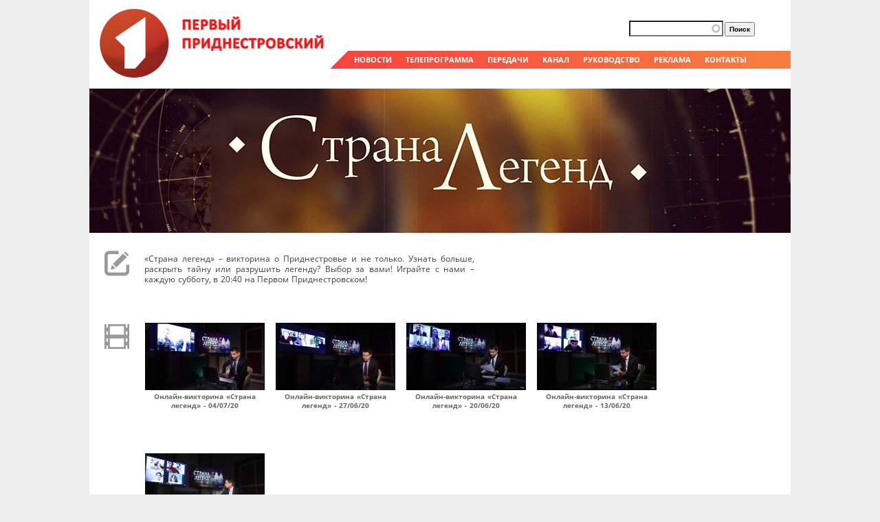

--- FILE ---
content_type: text/html; charset=utf-8
request_url: https://tv.pgtrk.com/ru/show/95352?page=5
body_size: 6527
content:
<!DOCTYPE html PUBLIC "-//W3C//DTD XHTML+RDFa 1.0//EN" "http://www.w3.org/MarkUp/DTD/xhtml-rdfa-1.dtd">
<html xmlns="http://www.w3.org/1999/xhtml"
xmlns:og="http://ogp.me/ns#"
xmlns:fb="http://www.facebook.com/2008/fbml">

<head profile="http://www.w3.org/1999/xhtml/vocab">
  <meta http-equiv="Content-Type" content="text/html; charset=utf-8" />
<link rel="shortcut icon" href="https://tv.pgtrk.com/sites/default/files/favicon_0.ico" type="image/vnd.microsoft.icon" />
<meta name="description" content="«Страна легенд» – викторина о Приднестровье и не только. Узнать больше, раскрыть тайну или разрушить легенду? Выбор за вами! Играйте с нами – каждую субботу, в 20:40 на Первом Приднестровском!" />
<meta name="generator" content="Drupal 7 (http://drupal.org)" />
<link rel="canonical" href="https://tv.pgtrk.com/ru/show/95352" />
<link rel="shortlink" href="https://tv.pgtrk.com/ru/node/95352" />
<meta property="fb:app_id" content="499262816792824" />
<meta property="og:site_name" content="Первый Приднестровский" />
<meta property="og:type" content="article" />
<meta property="og:url" content="https://tv.pgtrk.com/ru/show/95352" />
<meta property="og:title" content="Викторина «Страна легенд»" />
<meta property="og:description" content="«Страна легенд» – викторина о Приднестровье и не только. Узнать больше, раскрыть тайну или разрушить легенду? Выбор за вами! Играйте с нами – каждую субботу, в 20:40 на Первом Приднестровском!" />
  <title>Викторина «Страна легенд» | Первый Приднестровский</title>
  <!--[if gte IE 8]><!-->
<link type="text/css" rel="stylesheet" href="https://tv.pgtrk.com/sites/default/files/css/css_xE-rWrJf-fncB6ztZfd2huxqgxu4WO-qwma6Xer30m4.emimage.css" media="all" />
<!--<![endif]-->
<!--[if lt IE 8]>
<link type="text/css" rel="stylesheet" href="https://tv.pgtrk.com/sites/default/files/css/css_xE-rWrJf-fncB6ztZfd2huxqgxu4WO-qwma6Xer30m4.orig.css" media="all" />
<![endif]-->
<!--[if gte IE 8]><!-->
<link type="text/css" rel="stylesheet" href="https://tv.pgtrk.com/sites/default/files/css/css_uWXKJn-pWtoX8C6LuFr-3tqT0m1ZoXqA0vVmivnFSto.emimage.css" media="all" />
<!--<![endif]-->
<!--[if lt IE 8]>
<link type="text/css" rel="stylesheet" href="https://tv.pgtrk.com/sites/default/files/css/css_uWXKJn-pWtoX8C6LuFr-3tqT0m1ZoXqA0vVmivnFSto.orig.css" media="all" />
<![endif]-->
<!--[if gte IE 8]><!-->
<link type="text/css" rel="stylesheet" href="https://tv.pgtrk.com/sites/default/files/css/css_OZkMBJ_OAXA4JbjSSgJfvFPxTy2i2-Mv8v_5tCm4xQ4.emimage.css" media="all" />
<!--<![endif]-->
<!--[if lt IE 8]>
<link type="text/css" rel="stylesheet" href="https://tv.pgtrk.com/sites/default/files/css/css_OZkMBJ_OAXA4JbjSSgJfvFPxTy2i2-Mv8v_5tCm4xQ4.orig.css" media="all" />
<![endif]-->
<!--[if gte IE 8]><!-->
<link type="text/css" rel="stylesheet" href="https://tv.pgtrk.com/sites/default/files/css/css_ivX_oUz0f5GaUZxSxGU_Bkh3b7BUQh2EcArW_xA1FIA.emimage.css" media="all" />
<!--<![endif]-->
<!--[if lt IE 8]>
<link type="text/css" rel="stylesheet" href="https://tv.pgtrk.com/sites/default/files/css/css_ivX_oUz0f5GaUZxSxGU_Bkh3b7BUQh2EcArW_xA1FIA.orig.css" media="all" />
<![endif]-->
<!--[if gte IE 8]><!-->
<link type="text/css" rel="stylesheet" href="https://tv.pgtrk.com/sites/default/files/css/css_jPJqGA3JyloikGULhEkumAO1gEhaDjmF0jkzGkUtVF4.emimage.css" media="all" />
<!--<![endif]-->
<!--[if lt IE 8]>
<link type="text/css" rel="stylesheet" href="https://tv.pgtrk.com/sites/default/files/css/css_jPJqGA3JyloikGULhEkumAO1gEhaDjmF0jkzGkUtVF4.orig.css" media="all" />
<![endif]-->
    <script type="text/javascript" src="https://tv.pgtrk.com/sites/default/files/js/js_bASkLJHv1klX-XzF1Q3Dosy48PH59CkDX7VBCKjJ9LU.js"></script>
<script type="text/javascript" src="https://tv.pgtrk.com/sites/default/files/js/js_NaWnmLRn_oLakq5a60IFTfYZm_LJr7QZfBZkBPCRDXY.js"></script>
<script type="text/javascript" src="https://tv.pgtrk.com/sites/default/files/js/js_Wdnj5YG13THZb4NmWkgtKXxoc8Fhy8VKYTD-drGaRuY.js"></script>
<script type="text/javascript" src="https://tv.pgtrk.com/sites/default/files/js/js_VQlJFLw1s0gED1PMkEe9SUpnP4nfaC2Z_dAw1xfdvVA.js"></script>
<script type="text/javascript" src="https://www.googletagmanager.com/gtag/js?id=UA-61232023-2"></script>
<script type="text/javascript">
<!--//--><![CDATA[//><!--
window.dataLayer = window.dataLayer || [];function gtag(){dataLayer.push(arguments)};gtag("js", new Date());gtag("set", "developer_id.dMDhkMT", true);gtag("config", "UA-61232023-2", {"groups":"default","linker":{"domains":null}});
//--><!]]>
</script>
<script type="text/javascript" src="https://tv.pgtrk.com/sites/default/files/js/js_PFxt90EOfexWUz1eMwpGMCg-xHB93GwqtImqY3v05fI.js"></script>
<script type="text/javascript" src="https://tv.pgtrk.com/sites/default/files/js/js_QJCc4IyfeYQxOxyf9Qjd3tbSG7YMQoJiHtxMhUN9a-k.js"></script>
<script type="text/javascript">
<!--//--><![CDATA[//><!--
jQuery.extend(Drupal.settings, {"basePath":"\/","pathPrefix":"ru\/","setHasJsCookie":0,"ajaxPageState":{"theme":"tv","theme_token":"xbdwm50nQW7OuXsz7kunt7roEYp9xKQ-jXZSW26EIkI","jquery_version":"1.12","jquery_version_token":"bKF8AUkMIPIPiND2ZszYyuDtFFyRTgK7deUs5RQnrjk","js":{"sites\/all\/modules\/jquery_update\/replace\/jquery\/1.12\/jquery.min.js":1,"misc\/jquery-extend-3.4.0.js":1,"misc\/jquery-html-prefilter-3.5.0-backport.js":1,"misc\/jquery.once.js":1,"misc\/drupal.js":1,"sites\/all\/libraries\/blazy\/blazy.min.js":1,"sites\/all\/modules\/jquery_update\/js\/jquery_browser.js":1,"sites\/all\/modules\/jquery_update\/replace\/ui\/external\/jquery.cookie.js":1,"sites\/all\/modules\/jquery_update\/replace\/jquery.form\/4\/jquery.form.min.js":1,"misc\/form-single-submit.js":1,"misc\/ajax.js":1,"sites\/all\/modules\/jquery_update\/js\/jquery_update.js":1,"sites\/all\/modules\/apachesolr_sort\/apachesolr_sort.js":1,"sites\/all\/modules\/entityreference\/js\/entityreference.js":1,"sites\/all\/modules\/lazy\/lazy.js":1,"public:\/\/languages\/ru_H8mlBiep63ODSE2qUgadSwoDTwXFsAewqzGzQ1Ldpj0.js":1,"sites\/all\/modules\/apachesolr_autocomplete\/apachesolr_autocomplete.js":1,"sites\/all\/modules\/apachesolr_autocomplete\/jquery-autocomplete\/jquery.autocomplete.js":1,"sites\/all\/modules\/iframe\/iframe.js":1,"sites\/all\/modules\/video\/js\/video.js":1,"sites\/all\/modules\/views_slideshow_ddblock\/js\/formoptions.js":1,"sites\/all\/modules\/views\/js\/base.js":1,"misc\/progress.js":1,"sites\/all\/modules\/google_analytics\/googleanalytics.js":1,"https:\/\/www.googletagmanager.com\/gtag\/js?id=UA-61232023-2":1,"0":1,"sites\/all\/modules\/views\/js\/ajax_view.js":1,"sites\/all\/themes\/fusion\/fusion_core\/js\/script.js":1,"sites\/all\/themes\/fusion\/tv\/ustream.js":1},"css":{"modules\/system\/system.base.css":1,"modules\/system\/system.menus.css":1,"modules\/system\/system.messages.css":1,"modules\/system\/system.theme.css":1,"modules\/aggregator\/aggregator.css":1,"modules\/field\/theme\/field.css":1,"modules\/node\/node.css":1,"modules\/search\/search.css":1,"modules\/user\/user.css":1,"sites\/all\/modules\/views\/css\/views.css":1,"sites\/all\/modules\/apachesolr_autocomplete\/apachesolr_autocomplete.css":1,"sites\/all\/modules\/apachesolr_autocomplete\/jquery-autocomplete\/jquery.autocomplete.css":1,"sites\/all\/modules\/ctools\/css\/ctools.css":1,"sites\/all\/modules\/panels\/css\/panels.css":1,"sites\/all\/modules\/video\/css\/video.css":1,"sites\/all\/themes\/fusion\/fusion_core\/css\/fusion-style.css":1,"sites\/all\/themes\/fusion\/fusion_core\/css\/fusion-typography.css":1,"sites\/all\/themes\/fusion\/fusion_core\/skins\/core\/fusion-core-skins.css":1,"sites\/all\/themes\/fusion\/tv\/css\/tv-style.css":1,"sites\/all\/themes\/fusion\/tv\/css\/grid10-1020.css":1}},"apachesolr_autocomplete":{"path":"\/ru\/apachesolr_autocomplete","forms":{"search-block-form":{"id":"search-block-form","path":"\/ru\/apachesolr_autocomplete_callback\/apachesolr_search_page%3Acore_search"},"search-block-form--2":{"id":"search-block-form--2","path":"\/ru\/apachesolr_autocomplete_callback\/apachesolr_search_page%3Acore_search"}}},"views":{"ajax_path":"\/ru\/views\/ajax","ajaxViews":{"views_dom_id:1d9d08621d32714876309662b92a69ee":{"view_name":"episodes","view_display_id":"block","view_args":"95352","view_path":"node\/95352","view_base_path":null,"view_dom_id":"1d9d08621d32714876309662b92a69ee","pager_element":0},"views_dom_id:c2a784ff0e1e048dd780d0af6f296a30":{"view_name":"episodes","view_display_id":"block","view_args":"95352","view_path":"node\/95352","view_base_path":null,"view_dom_id":"c2a784ff0e1e048dd780d0af6f296a30","pager_element":0}}},"urlIsAjaxTrusted":{"\/ru\/views\/ajax":true,"\/ru\/show\/95352?page=5":true},"googleanalytics":{"account":["UA-61232023-2"],"trackDomainMode":2},"lazy":{"errorClass":"b-error","loadInvisible":true,"offset":100,"saveViewportOffsetDelay":50,"selector":".b-lazy","src":"data-src","successClass":"b-loaded","validateDelay":25}});
//--><!]]>
</script>
    <!--    Google TV account auth-->
    <meta name="google-site-verification" content="Uw02AeOf6iDIaAs2NhHNJdkq0RYoLRQlZBXyL8XOYNk" />
    <!--    End Google TV account auth-->
</head>
<body id="pid-show-95352" class="html not-front not-logged-in no-sidebars page-node page-node- page-node-95352 node-type-show font-size-13 grid-type-1020 grid-width-10 sidebars-both-last" >
  <div id="skip-link">
    <a href="#main-content-area">Skip to main content area</a>
  </div>
    <div id="page" class="page"><div id="page-inner" class="page-inner"><div id="header-group" class="header-group region clearfix grid10-10"><div id="block-block-2" class="block block-block first odd"><div class="gutter inner clearfix"><div class="content clearfix"><p><a href="/" title="Перейти на главную страницу"><img class="b-lazy" data-src="/sites/all/themes/fusion/tv/images/logo.gif" src="[data-uri]" /></a></p></div></div></div><div id="block-block-3" class="block block-block even"><div class="gutter inner clearfix"><div class="content clearfix"><p><span class="menu-link"><a href="/news">НОВОСТИ</a></span><span class="menu-link"><a href="/tvprogram?qt-progr=0#qt-progr">ТЕЛЕПРОГРАММА</a></span><span class="menu-link"><a href="/programs">ПЕРЕДАЧИ</a></span><span class="menu-link"><a href="/about">КАНАЛ</a></span><span class="menu-link"><a href="/people/viktor-savchenko">РУКОВОДСТВО</a></span><span class="menu-link"><a href="/ad">РЕКЛАМА</a></span><span class="menu-link"><a href="/contacts">КОНТАКТЫ</a></span></p></div></div></div><div id="block-search-form" class="block block-search last odd"><div class="gutter inner clearfix"><div class="content clearfix"><form action="/ru/show/95352?page=5" method="post" id="search-block-form" accept-charset="UTF-8"><div><div class="container-inline"><h2 class="element-invisible">Форма поиска</h2><div class="form-item form-type-textfield form-item-search-block-form"> <label class="element-invisible" for="edit-search-block-form--2">Поиск </label> <input title="Введите ключевые слова для поиска." class="apachesolr-autocomplete form-text" data-apachesolr-autocomplete-id="search-block-form" type="text" id="edit-search-block-form--2" name="search_block_form" value="" size="15" maxlength="128" /></div><div class="form-actions form-wrapper" id="edit-actions"><input type="submit" id="edit-submit" name="op" value="Поиск" class="form-submit" /></div><input type="hidden" name="form_build_id" value="form-ol_JJROd27MAxO4-DmDv1vMh3eRWnzZoHmBS0S07dLc" /><input type="hidden" name="form_id" value="search_block_form" /></div></div></form></div></div></div></div><div id="main" class="main region clearfix grid10-10"><div id="content-group" class="content-group region nested grid10-10"> <a name="main-content-area" id="main-content-area"></a><div id="content-inner" class="content-inner block"><div id="content-inner-inner" class="content-inner-inner inner"><h1 class="title">Викторина «Страна легенд»</h1><div id="content-content" class="content-content"><div id="content" class="region region-content content nested grid10-10"><div id="block-system-main" class="block block-system first odd"><div class="gutter inner clearfix"><div class="content clearfix"><div class="ds-1col node node-show odd full-node view-mode-full clearfix"><div class="field field-name-field-poster field-type-image field-label-hidden"><div class="field-items"><div class="field-item even"><a href="/ru/show/95352" class="active"><img src="https://tv.pgtrk.com/sites/default/files/poster/strana_baner.jpg" width="1020" height="210" alt="" /></a></div></div></div><div class="field field-name-body field-type-text-with-summary field-label-hidden"><div class="field-items"><div class="field-item even"><p>«Страна легенд» – викторина о Приднестровье и не только. Узнать больше, раскрыть тайну или разрушить легенду? Выбор за вами! Играйте с нами – каждую субботу, в 20:40 на Первом Приднестровском!</p></div></div></div></div></div></div></div><div id="block-views-episodes-block" class="block block-views last even"><div class="gutter inner clearfix"><div class="content clearfix"><div class="view view-episodes view-id-episodes view-display-id-block view-dom-id-1d9d08621d32714876309662b92a69ee"><div class="view-content"><div class="vypuski"><div class="views-field views-field-field-video"><div class="field-content"><a href="/ru/show/95352/96083"><img data-src="https://tv.pgtrk.com/sites/default/files/styles/medium/public/media-youtube/BpurYfj8ZxI.jpg" class="b-lazy tv_preprocess_image medium" data-loader-path="https://tv.pgtrk.com/sites/default/files/media-icons/loading-load.gif" src="https://tv.pgtrk.com/sites/default/files/media-icons/loading-load.gif" alt="Онлайн-викторина «Страна легенд» - 04/07/20" /></a></div></div><div class="views-field views-field-title"> <span class="field-content"><a href="/ru/show/95352/96083">Онлайн-викторина «Страна легенд» - 04/07/20</a></span></div></div><div class="vypuski"><div class="views-field views-field-field-video"><div class="field-content"><a href="/ru/show/95352/95884"><img data-src="https://tv.pgtrk.com/sites/default/files/styles/medium/public/media-youtube/j6Vpg4MsGkw.jpg" class="b-lazy tv_preprocess_image medium" data-loader-path="https://tv.pgtrk.com/sites/default/files/media-icons/loading-load.gif" src="https://tv.pgtrk.com/sites/default/files/media-icons/loading-load.gif" alt="Онлайн-викторина «Страна легенд» - 27/06/20" /></a></div></div><div class="views-field views-field-title"> <span class="field-content"><a href="/ru/show/95352/95884">Онлайн-викторина «Страна легенд» - 27/06/20</a></span></div></div><div class="vypuski"><div class="views-field views-field-field-video"><div class="field-content"><a href="/ru/show/95352/95632"><img data-src="https://tv.pgtrk.com/sites/default/files/styles/medium/public/media-youtube/WwXa6TunlLo.jpg" class="b-lazy tv_preprocess_image medium" data-loader-path="https://tv.pgtrk.com/sites/default/files/media-icons/loading-load.gif" src="https://tv.pgtrk.com/sites/default/files/media-icons/loading-load.gif" alt="Онлайн-викторина «Страна легенд» - 20/06/20" /></a></div></div><div class="views-field views-field-title"> <span class="field-content"><a href="/ru/show/95352/95632">Онлайн-викторина «Страна легенд» - 20/06/20</a></span></div></div><div class="vypuski"><div class="views-field views-field-field-video"><div class="field-content"><a href="/ru/show/95352/95414"><img data-src="https://tv.pgtrk.com/sites/default/files/styles/medium/public/media-youtube/OjpVcYDDOoQ.jpg" class="b-lazy tv_preprocess_image medium" data-loader-path="https://tv.pgtrk.com/sites/default/files/media-icons/loading-load.gif" src="https://tv.pgtrk.com/sites/default/files/media-icons/loading-load.gif" alt="Онлайн-викторина «Страна легенд» - 13/06/20" /></a></div></div><div class="views-field views-field-title"> <span class="field-content"><a href="/ru/show/95352/95414">Онлайн-викторина «Страна легенд» - 13/06/20</a></span></div></div><div class="vypuski"><div class="views-field views-field-field-video"><div class="field-content"><a href="/ru/show/95352/95353"><img data-src="https://tv.pgtrk.com/sites/default/files/styles/medium/public/media-youtube/gdnJHZik2k4.jpg" class="b-lazy tv_preprocess_image medium" data-loader-path="https://tv.pgtrk.com/sites/default/files/media-icons/loading-load.gif" src="https://tv.pgtrk.com/sites/default/files/media-icons/loading-load.gif" alt="Онлайн-викторина «Страна легенд» - 06/06/20" /></a></div></div><div class="views-field views-field-title"> <span class="field-content"><a href="/ru/show/95352/95353">Онлайн-викторина «Страна легенд» - 06/06/20</a></span></div></div></div><h2 class="element-invisible">Страницы</h2><div class="item-list"><ul class="pager"><li class="pager-first first"><a href="/ru/show/95352">«</a></li><li class="pager-previous"><a href="/ru/show/95352?page=4">‹</a></li><li class="pager-ellipsis">…</li><li class="pager-item"><a title="На страницу номер 4" href="/ru/show/95352?page=3">4</a></li><li class="pager-item"><a title="На страницу номер 5" href="/ru/show/95352?page=4">5</a></li><li class="pager-current last">6</li></ul></div></div></div></div></div></div></div></div></div></div></div><div id="bottom" class="bottom region clearfix grid10-10"><div id="bottom-inner" class="bottom-inner block"></div></div><div class="myfooter"><div id="footer" class="region region-footer footer grid10-10"><div id="block-views-showlist-block_1" class="block block-views first odd"><div class="gutter inner clearfix"><div class="content clearfix"><div class="view view-showlist view-id-showlist view-display-id-block_1 view-dom-id-1a6b29b9c1a6dd4e5afbb072f1fb0a5f"><div class="view-content"><div class="item-list"><ul><li class="views-row views-row-1 views-row-odd views-row-first"><div class="views-field views-field-title"> <span class="field-content"><a href="/en/node/157939">2025 - Год приднестровского народа</a></span></div></li><li class="views-row views-row-2 views-row-even"><div class="views-field views-field-title"> <span class="field-content"><a href="/en/node/165163">2026 - Год приднестровского народа</a></span></div></li><li class="views-row views-row-3 views-row-odd"><div class="views-field views-field-title"> <span class="field-content"><a href="/en/node/68238">Introduction to Pridnestrovie</a></span></div></li><li class="views-row views-row-4 views-row-even"><div class="views-field views-field-title"> <span class="field-content"><a href="/en/node/60571">В путь! По-новому</a></span></div></li><li class="views-row views-row-5 views-row-odd"><div class="views-field views-field-title"> <span class="field-content"><a href="/en/node/6337">Великая Отечественная война</a></span></div></li><li class="views-row views-row-6 views-row-even"><div class="views-field views-field-title"> <span class="field-content"><a href="/en/node/95352">Викторина «Страна легенд»</a></span></div></li><li class="views-row views-row-7 views-row-odd"><div class="views-field views-field-title"> <span class="field-content"><a href="/en/node/60547">Вопрос дня</a></span></div></li><li class="views-row views-row-8 views-row-even"><div class="views-field views-field-title"> <span class="field-content"><a href="/en/node/1405">День Бендерской трагедии</a></span></div></li><li class="views-row views-row-9 views-row-odd"><div class="views-field views-field-title"> <span class="field-content"><a href="/en/node/47800">День Республики</a></span></div></li><li class="views-row views-row-10 views-row-even"><div class="views-field views-field-title"> <span class="field-content"><a href="/en/node/139432">Диалог на равных</a></span></div></li><li class="views-row views-row-11 views-row-odd"><div class="views-field views-field-title"> <span class="field-content"><a href="/en/node/60934">Диалоги с Президентом</a></span></div></li><li class="views-row views-row-12 views-row-even"><div class="views-field views-field-title"> <span class="field-content"><a href="/en/node/73463">Доброе утро, Приднестровье!</a></span></div></li><li class="views-row views-row-13 views-row-odd"><div class="views-field views-field-title"> <span class="field-content"><a href="/en/node/1772">Документальный фильм</a></span></div></li><li class="views-row views-row-14 views-row-even"><div class="views-field views-field-title"> <span class="field-content"><a href="/en/node/717">Емисиуня та</a></span></div></li><li class="views-row views-row-15 views-row-odd"><div class="views-field views-field-title"> <span class="field-content"><a href="/en/node/54786">Здравствуйте</a></span></div></li><li class="views-row views-row-16 views-row-even"><div class="views-field views-field-title"> <span class="field-content"><a href="/en/node/68256">Знакомство с Приднестровьем</a></span></div></li><li class="views-row views-row-17 views-row-odd"><div class="views-field views-field-title"> <span class="field-content"><a href="/en/node/65666">Как это было</a></span></div></li><li class="views-row views-row-18 views-row-even"><div class="views-field views-field-title"> <span class="field-content"><a href="/en/node/73348">Как это было: Итоги</a></span></div></li><li class="views-row views-row-19 views-row-odd"><div class="views-field views-field-title"> <span class="field-content"><a href="/en/node/85904">Кум а фост</a></span></div></li><li class="views-row views-row-20 views-row-even"><div class="views-field views-field-title"> <span class="field-content"><a href="/en/node/90809">КЭБ: Приднестровье 1990-2020</a></span></div></li><li class="views-row views-row-21 views-row-odd"><div class="views-field views-field-title"> <span class="field-content"><a href="/en/node/38">Музыкальный привет</a></span></div></li><li class="views-row views-row-22 views-row-even"><div class="views-field views-field-title"> <span class="field-content"><a href="/en/node/124831">На порядок выше</a></span></div></li><li class="views-row views-row-23 views-row-odd"><div class="views-field views-field-title"> <span class="field-content"><a href="/en/node/1394">Приднестровье - наше всё!</a></span></div></li><li class="views-row views-row-24 views-row-even"><div class="views-field views-field-title"> <span class="field-content"><a href="/en/node/16962">Проекты, межпрограммы</a></span></div></li><li class="views-row views-row-25 views-row-odd"><div class="views-field views-field-title"> <span class="field-content"><a href="/en/node/72915">Русское Приднестровье</a></span></div></li><li class="views-row views-row-26 views-row-even"><div class="views-field views-field-title"> <span class="field-content"><a href="/en/node/18">Слово пастыря</a></span></div></li><li class="views-row views-row-27 views-row-odd"><div class="views-field views-field-title"> <span class="field-content"><a href="/en/node/60627">Специальный разговор</a></span></div></li><li class="views-row views-row-28 views-row-even"><div class="views-field views-field-title"> <span class="field-content"><a href="/en/node/124">Спорт-ревю</a></span></div></li><li class="views-row views-row-29 views-row-odd"><div class="views-field views-field-title"> <span class="field-content"><a href="/en/node/136464">Страна легенд: сезон разгадок </a></span></div></li><li class="views-row views-row-30 views-row-even"><div class="views-field views-field-title"> <span class="field-content"><a href="/en/node/148462">Субботний КЭБ</a></span></div></li><li class="views-row views-row-31 views-row-odd"><div class="views-field views-field-title"> <span class="field-content"><a href="/en/node/41364">Традиций каре не унеск</a></span></div></li><li class="views-row views-row-32 views-row-even"><div class="views-field views-field-title"> <span class="field-content"><a href="/en/node/57902">Трансляции</a></span></div></li><li class="views-row views-row-33 views-row-odd"><div class="views-field views-field-title"> <span class="field-content"><a href="/en/node/87255">Что? Откуда? Почему?</a></span></div></li><li class="views-row views-row-34 views-row-even"><div class="views-field views-field-title"> <span class="field-content"><a href="/en/node/80757">Эфир с Президентом</a></span></div></li><li class="views-row views-row-35 views-row-odd views-row-last"><div class="views-field views-field-title"> <span class="field-content"><a href="/en/node/85903">Як це було </a></span></div></li></ul></div></div></div></div></div></div><div id="block-block-4" class="block block-block grid10-5 last even"><div class="gutter inner clearfix"><div class="content clearfix"><div class="pgrtk">© 1992-2024, ГУ "Приднестровская Государственная Телерадиокомпания".<br>Все права защищены. При использовании материалов сайта активная ссылка на этот сайт обязательна.<br>Все материалы официального сайта «Первый Приднестровский» доступны по лицензии: <strong><a href="http://creativecommons.org/licenses/by/4.0/deed.ru" rel="license" target="_blank">Creative Commons Attribution 4.0 International</a></strong><br><strong>Приднестровье, Тирасполь, MD-3300, пер. Христофорова, 5.</strong></div><p>&nbsp;</p><a href="https://metrika.yandex.ru/stat/?id=55728025&amp;from=informer"
target="_blank" rel="nofollow"><img src="https://informer.yandex.ru/informer/55728025/3_1_FFFFFFFF_EFEFEFFF_0_pageviews"
style="width:88px; height:31px; border:0;" alt="Яндекс.Метрика" title="Яндекс.Метрика: данные за сегодня (просмотры, визиты и уникальные посетители)" class="ym-advanced-informer" data-cid="55728025" data-lang="ru" /></a>
<script type="text/javascript" >
(function(m,e,t,r,i,k,a){m[i]=m[i]||function(){(m[i].a=m[i].a||[]).push(arguments)};
m[i].l=1*new Date();k=e.createElement(t),a=e.getElementsByTagName(t)[0],k.async=1,k.src=r,a.parentNode.insertBefore(k,a)})
(window, document, "script", "https://mc.yandex.ru/metrika/tag.js", "ym");
ym(55728025, "init", {
clickmap:true,
trackLinks:true,
accurateTrackBounce:true,
webvisor:true
});
</script>
<noscript><div><img src="https://mc.yandex.ru/watch/55728025" style="position:absolute; left:-9999px;" alt="" /></div></noscript></div></div></div></div></div></div></div>  </body>
</html>
